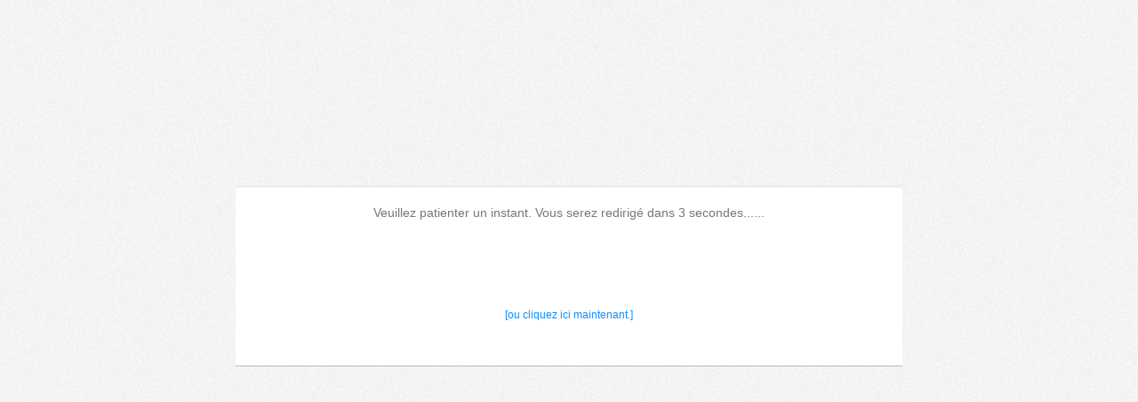

--- FILE ---
content_type: text/html; charset=utf-8
request_url: http://www.2kmusic.com/fr/album/armando/2515
body_size: 938
content:
<!DOCTYPE HTML PUBLIC "-//W3C//DTD HTML 4.01 Transitional//EN"
"http://www.w3.org/TR/html4/loose.dtd">
<html>
<head>
<base target="_parent">
<meta http-equiv="Content-Type" content="text/html; charset=iso-8859-1">
<meta http-equiv="Pragma" content="no-cache">
<meta http-equiv="Robots" content="none">
<link rel="stylesheet" type="text/css" href="https://medias.2kmusic.com/public/style/global.css?2_1_f-1467187701">
<title>2Kmusic.com Redirection.....</title>

<style>
body{color: #333;margin: 0px;padding: 0px;text-align: center;font: 12px Tahoma, Arial, Helvetica, sans-serif;}
a {color: #0a8efe;text-decoration: none;}
a:hover{color: #000;text-decoration: none;}
.message {font-size:13px;text-align: center;margin:20px;}
.message p{font-size:14px;color:#777;margin:20px}
#redirect{width:750px;height:200px;margin: 10% auto 0;text-align: left;background: #fff;border-top: 3px solid #eee;border-bottom:1px solid #bbb;position:relative;}
.bottom-click{width:100%;position:absolute;text-align:center;bottom:50px}
</style>
<script language="javascript">
if (window!=top){top.location=window.location;}
</script>

<script language="javascript">
setTimeout("window.location='https://www.2kmusic.com/fr/connect/login/?referer=https%253A%252F%252Fwww.2kmusic.com'",5000);
</script>
</head>
<body>
<div id="redirect">
  <div class="message">
  	<p><strong></strong></p>
  	<p>Veuillez patienter un instant. Vous serez redirigé dans 3 secondes......</p>
  </div>
    <div class="bottom-click"><a href="https://www.2kmusic.com/fr/connect/login/?referer=https%253A%252F%252Fwww.2kmusic.com">[ou cliquez ici maintenant.]</a></div>
  </div>
</body>
</html>